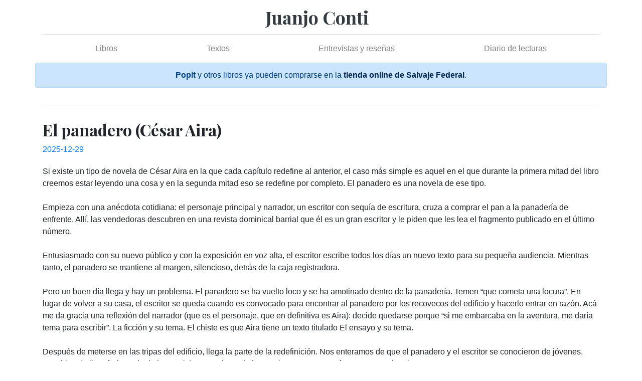

--- FILE ---
content_type: text/html
request_url: https://www.juanjoconti.com/posts/
body_size: 25477
content:
<!DOCTYPE html>
<html prefix="og: http://ogp.me/ns# article: http://ogp.me/ns/article# " lang="es">
<head>
<meta charset="utf-8">
<meta name="description" content="En borrador permanente: abstracto, lúdico y digital">
<meta name="viewport" content="width=device-width, initial-scale=1">
<title>Juanjo Conti</title>
<link href="../assets/css/all-nocdn.css" rel="stylesheet" type="text/css">
<link href="https://fonts.googleapis.com/css?family=Playfair+Display:700,900" rel="stylesheet">
<meta name="theme-color" content="#5670d4">
<meta name="generator" content="Nikola (getnikola.com)">
<link rel="alternate" type="application/rss+xml" title="RSS" hreflang="es" href="../rss.xml">
<link rel="canonical" href="http://www.juanjoconti.com/posts/">
<link rel="next" href="index-15.html" type="text/html">
<!--[if lt IE 9]><script src="../assets/js/html5.js"></script><![endif]-->
</head>
<!-- Google tag (gtag.js) --><script async src="https://www.googletagmanager.com/gtag/js?id=G-4YXNZHZL1S"></script><script>
  window.dataLayer = window.dataLayer || [];
  function gtag(){dataLayer.push(arguments);}
  gtag('js', new Date());

  gtag('config', 'G-4YXNZHZL1S');
</script><body>
<a href="#content" class="sr-only sr-only-focusable">Ir al contenido principal</a>

<!-- Header and menu bar -->
    
<div class="container">
      <header class="blog-header py-3"><div class="row nbb-header align-items-center">
        
          <div class="col-md-3 col-xs-2 col-sm-2" style="width: auto;">
              
            <button class="navbar-toggler navbar-light bg-light nbb-navbar-toggler" type="button" data-toggle="collapse" data-target=".bs-nav-collapsible" aria-controls="bs-navbar" aria-expanded="false" aria-label="Toggle navigation">
                <span class="navbar-toggler-icon"></span>
            </button>
            <div class="collapse bs-nav-collapsible bootblog4-search-form-holder">
                
            </div>
        </div>
              
              
          <div class="col-md-6 col-xs-10 col-sm-10 bootblog4-brand" style="width: auto;">
              
            <a class="navbar-brand blog-header-logo text-dark" href="../">
        
        
            <span id="blog-title">Juanjo Conti</span>
        </a>
          </div>
            <div class="col-md-3 justify-content-end align-items-center bs-nav-collapsible collapse flex-collapse bootblog4-right-nav">
                
            <nav class="navbar navbar-light bg-white"><ul class="navbar-nav bootblog4-right-nav"></ul></nav>
</div>
    </div>
</header><nav class="navbar navbar-expand-md navbar-light bg-white static-top"><div class="collapse navbar-collapse bs-nav-collapsible" id="bs-navbar">
            <ul class="navbar-nav nav-fill d-flex w-100">
<li class="nav-item">
<a href="../libros/" class="nav-link">Libros</a>
                </li>
<li class="nav-item">
<a href="../categorias/textos/" class="nav-link">Textos</a>
                </li>
<li class="nav-item">
<a href="../categorias/entrevistas/" class="nav-link">Entrevistas y reseñas</a>
                </li>
<li class="nav-item">
<a href="../categorias/diario/" class="nav-link">Diario de lecturas</a>

                
            </li>
</ul>
</div>
<!-- /.navbar-collapse -->
</nav><div class="row">
          <div class="alert alert-primary" style="width: 100%">
              <center>
          <strong>Popit</strong> y otros libros ya pueden comprarse en la <a href="https://salvajefederal.com/search/?q=juanjo+conti" target="_blank" class="alert-link">tienda online de Salvaje Federal</a>.
      </center>
          </div>
        </div>
        
</div>


  
<div class="container" id="content" role="main">
    <div class="body-content">
        
        
        
        <!--Body content-->
        
        
        

    
        

    
        
    <hr class="my-4">
<div class="postindex">
            <article class="h-entry post-text" itemscope="itemscope" itemtype="http://schema.org/Article"><header><h2 class="p-name">El panadero (César Aira)</h2>
                <div class="metadata">
            <p class="dateline">
            <a href="el-panadero-cesar-aira/" rel="bookmark">
            <time class="published dt-published" datetime="2025-12-29T00:12:00-03:00" itemprop="datePublished" title="2025-12-29">2025-12-29</time></a>
            </p>
                </div>
            </header><div class="e-content entry-content">
                    <p>Si existe un tipo de novela de César Aira en la que cada capítulo redefine al anterior, el caso más simple es aquel en el que durante la primera mitad del libro creemos estar leyendo una cosa y en la segunda mitad eso se redefine por completo. El panadero es una novela de ese tipo.<br><br>Empieza con una anécdota cotidiana: el personaje principal y narrador, un escritor con sequía de escritura, cruza a comprar el pan a la panadería de enfrente. Allí, las vendedoras descubren en una revista dominical barrial que él es un gran escritor y le piden que les lea el fragmento publicado en el último número.<br><br>Entusiasmado con su nuevo público y con la exposición en voz alta, el escritor escribe todos los días un nuevo texto para su pequeña audiencia. Mientras tanto, el panadero se mantiene al margen, silencioso, detrás de la caja registradora.<br><br>Pero un buen día llega y hay un problema. El panadero se ha vuelto loco y se ha amotinado dentro de la panadería. Temen “que cometa una locura”. En lugar de volver a su casa, el escritor se queda cuando es convocado para encontrar al panadero por los recovecos del edificio y hacerlo entrar en razón. Acá me da gracia una reflexión del narrador (que es el personaje, que en definitiva es Aira): decide quedarse porque “si me embarcaba en la aventura, me daría tema para escribir”. La ficción y su tema. El chiste es que Aira tiene un texto titulado El ensayo y su tema.<br><br>Después de meterse en las tripas del edificio, llega la parte de la redefinición. Nos enteramos de que el panadero y el escritor se conocieron de jóvenes. Esta historia (lo más logrado de la novela) reorganiza todo lo anterior. No avanzo más para no arruinar la sorpresa.<br><br>Rating: 4/5<br><br>Original: <a href="https://www.goodreads.com/review/show/8162239100">https://www.goodreads.com/review/show/8162239100</a></p>
                </div>
            <aside class="postpromonav"><nav><ul itemprop="keywords" class="tags">
<li><a class="tag p-category" href="../etiquetas/cesar-aira/" rel="tag">César Aira</a></li>
            <li><a class="tag p-category" href="../etiquetas/el-panadero/" rel="tag">El panadero</a></li>
        </ul></nav></aside></article><article class="h-entry post-text" itemscope="itemscope" itemtype="http://schema.org/Article"><header><h2 class="p-name">La Sala: Una novela francesa (Spanish Edition) (César Aira)</h2>
                <div class="metadata">
            <p class="dateline">
            <a href="la-sala-una-novela-francesa-spanish-edition-cesar-aira/" rel="bookmark">
            <time class="published dt-published" datetime="2025-12-20T00:12:00-03:00" itemprop="datePublished" title="2025-12-20">2025-12-20</time></a>
            </p>
                </div>
            </header><div class="e-content entry-content">
                    <p>Según mi diario, leí el primer capítulo de La sala el 23 de noviembre, en un kiosco de Aeroparque. En mi siguiente visita a Buenos Aires compré la novela, junto con otras diez o más. Las dejé todas sobre el escritorio y, después de Una aventura, se me antojó seguir con esta, quizá porque ya la tenía “empezada”.<br><br>Derian me dijo que César Aira la escribió en francés y luego la tradujo. ¿Será? La novela es de 1996 y el protagonista es un electricista proletario que encontramos viviendo en un barrio más bien bohemio de París. ¿Qué hace ahí? Nos enteramos bastante más tarde, en uno de esos giros característicos de Aira en las novelas capituladas.<br><br>Aunque en estas novelas de peripecia Aira suele cambiar las reglas del juego a medida que avanza la trama (el personaje se encuentra con una anciana coreana que luego no es coreana ni mujer; ve a Marguerite Duras y razona varias páginas sobre por qué podría estar ella ahí y luego resulta que no es; consigue un trabajo para escribir una tesis, pero resulta que el puesto es realmente para almacenar mercadería de contrabando), en esta el recurso está más contenido y no llegó a exasperarme como en Un filósofo.<br><br>"Debería atesorar la calma que estaba sintiendo en ese momento, guardar la esencia y usarla cuando me hiciera falta".<br><br>Rating: 4/5<br><br>Original: <a href="https://www.goodreads.com/review/show/8147726301">https://www.goodreads.com/review/show/8147726301</a></p>
                </div>
            <aside class="postpromonav"><nav><ul itemprop="keywords" class="tags">
<li><a class="tag p-category" href="../etiquetas/cesar-aira/" rel="tag">César Aira</a></li>
            <li><a class="tag p-category" href="../etiquetas/la-sala-una-novela-francesa-spanish-edition/" rel="tag">La Sala: Una novela francesa (Spanish Edition)</a></li>
        </ul></nav></aside></article><article class="h-entry post-text" itemscope="itemscope" itemtype="http://schema.org/Article"><header><h2 class="p-name">Tuitear (Joana D’Alessio)</h2>
                <div class="metadata">
            <p class="dateline">
            <a href="tuitear-joana-dalessio/" rel="bookmark">
            <time class="published dt-published" datetime="2025-12-17T00:12:00-03:00" itemprop="datePublished" title="2025-12-17">2025-12-17</time></a>
            </p>
                </div>
            </header><div class="e-content entry-content">
                    <p>El inicio y origen del libro es una anécdota mínima y reconocible. Tras romper con su novio, alguien frena por completo su intensa actividad tuitera para que él crea que le pasó algo y le escriba. No sucede. Pero sí ocurre otra cosa: muchas otras personas se hacen eco. Desconocidos le preguntan si está bien.<br>Ese desvío alcanza para poner en primer plano una de las ideas más interesantes del ensayo: lo que se escribe en Twitter constituye un personaje. Este, en particular, nace durante la pandemia y se afina con el tiempo hasta alcanzar una voz propia.<br>No soy lector de la era dorada de Joy Division: llegué cuando ya existía Vinilo Editora y cuando “las nenas”, los personajes del personaje, ya eran preadolescentes.<br>El librito es también registro de esa edad de oro que termina con la llegada de Elon Musk y el renombre a X. Tengo mi propia anécdota personal al respecto: tenía un bot bastante popular que, después de los cambios de gestión, dejó de funcionar y nunca rehabilité. Ahora, con el advenimiento de las IA esclavas, tal vez podría poner a una a arreglarlo. Robots que arreglan robots, pero estos robots no son de metal sino de lenguaje; ningún escritor de ciencia ficción vio venir eso. Perdón, me estoy desviando.<br>El texto cierra con una selección de los mejores tweets de Joy Division (¿o debería decir tuits?). ¡Ah! El lenguaje. Tuitear se ve mejor que twittear, pero tuit languidece frente a tweet.<br><br><br><br><br>Rating: 5/5<br><br>Original: <a href="https://www.goodreads.com/review/show/8155792002">https://www.goodreads.com/review/show/8155792002</a></p>
                </div>
            <aside class="postpromonav"><nav><ul itemprop="keywords" class="tags">
<li><a class="tag p-category" href="../etiquetas/joana-dalessio/" rel="tag">Joana D’Alessio</a></li>
            <li><a class="tag p-category" href="../etiquetas/tuitear/" rel="tag">Tuitear</a></li>
        </ul></nav></aside></article><article class="h-entry post-text" itemscope="itemscope" itemtype="http://schema.org/Article"><header><h2 class="p-name">Una aventura (César Aira)</h2>
                <div class="metadata">
            <p class="dateline">
            <a href="una-aventura-cesar-aira/" rel="bookmark">
            <time class="published dt-published" datetime="2025-12-13T00:12:00-03:00" itemprop="datePublished" title="2025-12-13">2025-12-13</time></a>
            </p>
                </div>
            </header><div class="e-content entry-content">
                    <p>Ahora que la marco como leída y resto la fecha de inicio a la de fin, me doy cuenta de que leer esta novelita de menos de cien páginas de Aira me llevó casi diez días. Anoté en mi diario:<br><br>11 de diciembre<br>Mi forma de leer novelitas de Aira: de a puchitos mientras puedo y, cuando logro una hora de tranquilidad, avanzar sin parar y con suerte terminarla.<br><br>Anoche, justamente, empecé el capítulo IV (el final) y pude leerlo de corrido. Me vino bien porque ese capítulo final se encarga de desmantelar todo lo anterior.<br><br>La novela, se podría decir, es el diario de la preparación de la escritura de la novela sobre la aventura. O ni siquiera la preparación, el amague.<br><br>Tiene algunos detalles curiosos, como la invención de un trabajo futurístico que viene a cuento de poco, algunos comentarios políticos y pasos de comedia conyugal.<br><br>Tanto tiempo está el protagonista buscando el formato exacto para cristalizar su aventura (no necesariamente tiene que hacerlo por escrito) porque, además de preservar lo vivido, quiere hacerlo de tal forma que nadie sospeche lo que aconteció. Pero está escribiendo, no pintando un cuadro. Así que la mencionada “novela en clave” tiene, me parece, el número ganador.<br><br>Lo conecto con una entrevista de Aira que leí en la que decía que toda su vida está cifrada en sus novelas. En este libro escribe: "Empecé a pensar que si no encontraba el formato era porque ya lo había encontrado. Al fin de cuentas, todo es forma en el mundo; no hay nada que no lo sea. Los mensajes tienen donde meterse, y tienen para elegir. Casi siempre se esconden en la forma que no les corresponde, como para que nadie los descubra".<br><br>Rating: 4/5<br><br>Original: <a href="https://www.goodreads.com/review/show/8120077273">https://www.goodreads.com/review/show/8120077273</a></p>
                </div>
            <aside class="postpromonav"><nav><ul itemprop="keywords" class="tags">
<li><a class="tag p-category" href="../etiquetas/cesar-aira/" rel="tag">César Aira</a></li>
            <li><a class="tag p-category" href="../etiquetas/una-aventura/" rel="tag">Una aventura</a></li>
        </ul></nav></aside></article><article class="h-entry post-text" itemscope="itemscope" itemtype="http://schema.org/Article"><header><h2 class="p-name">Mr.Surprise: El amo del mundo. Volumen 1: Un thriller psicológico inolvidable y maravilloso. (Mr. Surprise: el amo del mundo) (Spanish Edition) (Rafael Fernández Ruiz)</h2>
                <div class="metadata">
            <p class="dateline">
            <a href="mrsurprise-el-amo-del-mundo-volumen-1-un-thriller-psicologico-inolvidable-y-maravilloso-mr-surprise-el-amo-del-mundo-spanish-edition-rafael-fernandez-ruiz/" rel="bookmark">
            <time class="published dt-published" datetime="2025-12-11T00:12:00-03:00" itemprop="datePublished" title="2025-12-11">2025-12-11</time></a>
            </p>
                </div>
            </header><div class="e-content entry-content">
                    <p>Empecé leyendo las primeras 130 páginas gratuitas. En la segunda página ya supe que no iba a poder dejar de leer esta novela.<br><br>Rating: 5/5<br><br>Original: <a href="https://www.goodreads.com/review/show/8127028789">https://www.goodreads.com/review/show/8127028789</a></p>
                </div>
            <aside class="postpromonav"><nav><ul itemprop="keywords" class="tags">
<li><a class="tag p-category" href="../etiquetas/mrsurprise-el-amo-del-mundo-volumen-1-un-thriller-psicologico-inolvidable-y-maravilloso-mr-surprise-el-amo-del-mundo-spanish-edition/" rel="tag">Mr.Surprise: El amo del mundo. Volumen 1: Un thriller psicológico inolvidable y maravilloso. (Mr. Surprise: el amo del mundo) (Spanish Edition)</a></li>
            <li><a class="tag p-category" href="../etiquetas/rafael-fernandez-ruiz/" rel="tag">Rafael Fernández Ruiz</a></li>
        </ul></nav></aside></article><article class="h-entry post-text" itemscope="itemscope" itemtype="http://schema.org/Article"><header><h2 class="p-name">La princesa primavera (César Aira)</h2>
                <div class="metadata">
            <p class="dateline">
            <a href="la-princesa-primavera-cesar-aira/" rel="bookmark">
            <time class="published dt-published" datetime="2025-12-03T00:12:00-03:00" itemprop="datePublished" title="2025-12-03">2025-12-03</time></a>
            </p>
                </div>
            </header><div class="e-content entry-content">
                    <p>Como las novelas de Aira qué más me gustan son las que trafican biografía, me atrapó particularmente la priemra parte del libro, en la que desde la óptica de la Princesa se nos habla del oficio de traductor.<br><br>Rating: 4/5<br><br>Original: <a href="https://www.goodreads.com/review/show/8094075107">https://www.goodreads.com/review/show/8094075107</a></p>
                </div>
            <aside class="postpromonav"><nav><ul itemprop="keywords" class="tags">
<li><a class="tag p-category" href="../etiquetas/cesar-aira/" rel="tag">César Aira</a></li>
            <li><a class="tag p-category" href="../etiquetas/la-princesa-primavera/" rel="tag">La princesa primavera</a></li>
        </ul></nav></aside></article><article class="h-entry post-text" itemscope="itemscope" itemtype="http://schema.org/Article"><header><h2 class="p-name">Biografía (César Aira)</h2>
                <div class="metadata">
            <p class="dateline">
            <a href="biografia-cesar-aira/" rel="bookmark">
            <time class="published dt-published" datetime="2025-11-22T00:11:00-03:00" itemprop="datePublished" title="2025-11-22">2025-11-22</time></a>
            </p>
                </div>
            </header><div class="e-content entry-content">
                    <p>Biografía, este es el nombre del personaje, se pregunta cómo hacer para llenar el tiempo. Está paranoico y más tarde que temprano comprenderemos por qué. Algo interesante es que una metáfora que aparece muy temprano en la novela pasa al plano de la realidad casi sin esfuerzo (para el lector; esto no es verdad en muchas novelas de Aira que nos exigen que aceptemos de una página a otra que toda la configuración alrededor de un personaje cambie casi por arte de magia) y se integra a la trama hasta el final del libro.<br>Es una de sus novelas que podríamos poner en la categoría artista atribulado vive una fantasía hasta que la realidad se logra imponer. Al jugar con el tema de la biografía, esta novela es más explícita que otras de Aira que ha declarado siempre contar su vida a través de las novelitas, solo que trastocadas, encriptadas (una palabra que sale en esta novela).<br><br>Rating: 5/5<br><br>Original: <a href="https://www.goodreads.com/review/show/8051972183">https://www.goodreads.com/review/show/8051972183</a></p>
                </div>
            <aside class="postpromonav"><nav><ul itemprop="keywords" class="tags">
<li><a class="tag p-category" href="../etiquetas/biografia/" rel="tag">Biografía</a></li>
            <li><a class="tag p-category" href="../etiquetas/cesar-aira/" rel="tag">César Aira</a></li>
        </ul></nav></aside></article><article class="h-entry post-text" itemscope="itemscope" itemtype="http://schema.org/Article"><header><h2 class="p-name">Vilnius (César Aira)</h2>
                <div class="metadata">
            <p class="dateline">
            <a href="vilnius-cesar-aira/" rel="bookmark">
            <time class="published dt-published" datetime="2025-11-19T10:11:32-03:00" itemprop="datePublished" title="2025-11-19">2025-11-19</time></a>
            </p>
                </div>
            </header><div class="e-content entry-content">
                    <p>En la novela el autor de una Historia del Arte inconclusa que se dedica a la bebida se adentra a pie y sin preparación en uno de los bosques más extensos e inexplorados del planeta. “El bosque se alzaba frente a mí con la prepotencia del laberinto y el silencio del enigma”. La subtrama más interesante es la de los fondos de los cuadros de Picasso. El final, que podemos fechar en las últimas ocho líneas de la última página, es genial porque cierra tanto la trama de la novela como el impulso original que llevó a Aira a escribirla.<br><br>Rating: 4/5<br><br>Original: <a href="https://www.goodreads.com/review/show/8084225619">https://www.goodreads.com/review/show/8084225619</a></p>
                </div>
            <aside class="postpromonav"><nav><ul itemprop="keywords" class="tags">
<li><a class="tag p-category" href="../etiquetas/cesar-aira/" rel="tag">César Aira</a></li>
            <li><a class="tag p-category" href="../etiquetas/vilnius/" rel="tag">Vilnius</a></li>
        </ul></nav></aside></article><article class="h-entry post-text" itemscope="itemscope" itemtype="http://schema.org/Article"><header><h2 class="p-name">Chicos de la calle (Spanish Edition) (Derian Passaglia)</h2>
                <div class="metadata">
            <p class="dateline">
            <a href="chicos-de-la-calle-spanish-edition-derian-passaglia/" rel="bookmark">
            <time class="published dt-published" datetime="2025-11-14T00:11:00-03:00" itemprop="datePublished" title="2025-11-14">2025-11-14</time></a>
            </p>
                </div>
            </header><div class="e-content entry-content">
                    <p>Chicos de la calle tiene un hallazgo qué es contar una historia de gangsters de Nueva York pero que hablan como rosarinos. En algún momento intenta fugarse hacia delante como en las novelas de Aira pero se queda corto. Incluso intenta dos veces introducir elementos desopilantes, pero ninguna de las dos veces va a fondo, la primera con un poder del protagonista que le permite modificar la realidad, la segunda con unas ardillas humanizadas qué aparecen en los últimos capítulos. <br><br><br>Rating: 4/5<br><br>Original: <a href="https://www.goodreads.com/review/show/8094368909">https://www.goodreads.com/review/show/8094368909</a></p>
                </div>
            <aside class="postpromonav"><nav><ul itemprop="keywords" class="tags">
<li><a class="tag p-category" href="../etiquetas/chicos-de-la-calle-spanish-edition/" rel="tag">Chicos de la calle (Spanish Edition)</a></li>
            <li><a class="tag p-category" href="../etiquetas/derian-passaglia/" rel="tag">Derian Passaglia</a></li>
        </ul></nav></aside></article><article class="h-entry post-text" itemscope="itemscope" itemtype="http://schema.org/Article"><header><h2 class="p-name">El bosque (Derian Passaglia)</h2>
                <div class="metadata">
            <p class="dateline">
            <a href="el-bosque-derian-passaglia/" rel="bookmark">
            <time class="published dt-published" datetime="2025-11-14T00:11:00-03:00" itemprop="datePublished" title="2025-11-14">2025-11-14</time></a>
            </p>
                </div>
            </header><div class="e-content entry-content">
                    <p>El bosque de Derian Passaglia es el primer libro de ensayos del autor. Si la palabra ensayo se siente muy cercana a “ensayo literario” y si los textos del libro reniegan de este parentesco por tener otra búsqueda, llamémoslo libro de no ficción. El bosque es entonces el primer libro de no ficción del autor y en palabras suyas el más personal. ¿Por qué? Hay varias razones. Una es que cada uno de los textos, si bien empieza abordando una obra artística o un personaje o una noticia trascendente, siempre termina inclinándose hacia un hecho personal, a veces personalísimo, de la biografía del autor. El registro diarístico no le es ajeno a El bosque. Otra razón es que el libro, ya no como obra publicada sino como manuscrito, acompañó a Derian durante varios años de su vida. Lo vemos en la ciudad natal, recordando la infancia. Lo vemos mudarse. Lo vemos incluso, si prestamos atención a los nombres femeninos que de vez en cuando deja caer, cambiar de pareja.<br>El paso del tiempo, elemento indisociable del libro (hasta tal punto esto es así que hace que el libro continúe luego de que su edición en papel le diera un cierre), muestra no solo un crecimiento en la escritura (en el estilo, en la aproximación a los objetos de estudio, en los temas abordados) sino que valida la felicidad que provoca su lectura. Un escritor solo puede vivir tanto tiempo dentro de un libro si en él es feliz, y la felicidad en la escritura es condición necesaria para la felicidad en la lectura.<br>El bosque en el libro empieza como tema (Caperucita, Blair Witch) y termina como excusa (Thoreau, Hudson). En eso también hay un gesto y una evolución. De la consigna a lo inevitable. De la búsqueda al encuentro. Nuevamente el texto como lugar de placer.<br>Los otros dos libros de Derian son novelas y en ambas se puede reconocer la influencia de César Aira en algunos de sus procedimientos: la fuga hacia delante, el llevar el verosímil hasta sus límites, la gracia en las transiciones. Es por eso que me llamó la atención que en la lista de obras que dan inicio a cada uno de los textos de El bosque o en la lista de obras que aparecen como digresiones (ahora recuerdo la aparición de Daniel García Helder) no aparezca alguna de Aira. Casualmente estos días estoy leyendo Vilnius (Iván Rosado, 2021). En la novela, el autor de una Historia del Arte inconclusa que se dedica a la bebida se adentra a pie y sin preparación en uno de los bosques más extensos e inexplorados del planeta. Un subrayado que podría disparar una de las entradas de Derian: “El bosque se alzaba frente a mí con la prepotencia del laberinto y el silencio del enigma”. En Vilnius se usa la metáfora de “el bosque como libro”, Derian habla del libro como bosque.<br>Juan José Saer, personaje en la primera novela de Derian, tiene un único libro de poesía, El arte de narrar, al que en sucesivas reediciones le fue agregando poemas. ¿Será El bosque el único libro de ensayos de Derian y lo seguirá escribiendo ad aeternum? ¿Lo está escribiendo en este momento? Si es así, le propongo la lectura de Vilnius. Ya quiero leer qué asociaciones hace entre la novela y algún pintor rosarino o entre los paseos del protagonista y un juego de la infancia.<br><br><br><br>Rating: 4/5<br><br>Original: <a href="https://www.goodreads.com/review/show/8043748669">https://www.goodreads.com/review/show/8043748669</a></p>
                </div>
            <aside class="postpromonav"><nav><ul itemprop="keywords" class="tags">
<li><a class="tag p-category" href="../etiquetas/derian-passaglia/" rel="tag">Derian Passaglia</a></li>
            <li><a class="tag p-category" href="../etiquetas/el-bosque/" rel="tag">El bosque</a></li>
        </ul></nav></aside></article><article class="h-entry post-text" itemscope="itemscope" itemtype="http://schema.org/Article"><header><h2 class="p-name">Los nuevos (Pedro Mairal)</h2>
                <div class="metadata">
            <p class="dateline">
            <a href="los-nuevos-pedro-mairal/" rel="bookmark">
            <time class="published dt-published" datetime="2025-10-26T00:10:00-03:00" itemprop="datePublished" title="2025-10-26">2025-10-26</time></a>
            </p>
                </div>
            </header><div class="e-content entry-content">
                    <p>Los nuevos, la última y más extensa novela de Mairal, es también su regreso a los personajes adolescentes en textos de largo aliento. Desde el protagonista de Una noche con Sabrina Love, en la que un chico de pueblo se iba a la capital federal a encontrarse con su actriz porno preferida, el resto de sus novelas abordaron temas adultos: el padre, en El año perdido de Salvatierra; la involución/enfermedad en El año del desierto; la relación de pareja en La uruguaya.<br><br>Los nuevos, por estilo, está dividida en tres partes, una para cada protagonista. Aunque el índice tenga cuatro.<br><br>La primera presenta al protagonista y podría ser una nouvelle que cierra perfectamente.<br><br>La segunda transcurre en los Estados Unidos, es la más interesante en temática.<br><br>La tercera es la más interesante en cuanto a forma, ya que dos de los protagonistas “se van pasando el teclado”. La cuarta parte, según el índice del libro, es una continuación de la tercera, con la única diferencia de que ahora tenemos a los tres personajes principales en escena.<br><br>Hacia el final el relato adolescente se termina y el presente se hace más patente. La historia se vuelve un poco oscura y esa oscuridad se proyecta hacia atrás. Creo que me hubiera gustado más el libro si esa brea negra y pesada hubiera aparecido antes.<br><br>Rating: 4/5<br><br>Original: <a href="https://www.goodreads.com/review/show/8043711469">https://www.goodreads.com/review/show/8043711469</a></p>
                </div>
            <aside class="postpromonav"><nav><ul itemprop="keywords" class="tags">
<li><a class="tag p-category" href="../etiquetas/los-nuevos/" rel="tag">Los nuevos</a></li>
            <li><a class="tag p-category" href="../etiquetas/pedro-mairal/" rel="tag">Pedro Mairal</a></li>
        </ul></nav></aside></article><article class="h-entry post-text" itemscope="itemscope" itemtype="http://schema.org/Article"><header><h2 class="p-name">La conquista del desierto (Walter Lezcano)</h2>
                <div class="metadata">
            <p class="dateline">
            <a href="la-conquista-del-desierto-walter-lezcano/" rel="bookmark">
            <time class="published dt-published" datetime="2025-10-17T00:10:00-03:00" itemprop="datePublished" title="2025-10-17">2025-10-17</time></a>
            </p>
                </div>
            </header><div class="e-content entry-content">
                    <p>Lo recibí ayer junto con otros tres libro del autor y lo empecé a hojear. Luego lo dejé en la barra de la cocina como suelo hacer con algunos libros que creo puedo leer mientras preparo el almuerzo o la cena.<br><br>En el desierto<br>pedís ayuda a tus fantasmas<br>pero solo acuden<br>tus enemigos<br><br>Rating: 4/5<br><br>Original: <a href="https://www.goodreads.com/review/show/8001764084">https://www.goodreads.com/review/show/8001764084</a></p>
                </div>
            <aside class="postpromonav"><nav><ul itemprop="keywords" class="tags">
<li><a class="tag p-category" href="../etiquetas/la-conquista-del-desierto/" rel="tag">La conquista del desierto</a></li>
            <li><a class="tag p-category" href="../etiquetas/walter-lezcano/" rel="tag">Walter Lezcano</a></li>
        </ul></nav></aside></article><article class="h-entry post-text" itemscope="itemscope" itemtype="http://schema.org/Article"><header><h2 class="p-name">Cuadernos de lengua y literatura. Volumen IX, Ejercicios de lectoescritura / Mario Ortiz. (Mario Ortiz)</h2>
                <div class="metadata">
            <p class="dateline">
            <a href="cuadernos-de-lengua-y-literatura-volumen-ix-ejercicios-de-lectoescritura-mario-ortiz-mario-ortiz/" rel="bookmark">
            <time class="published dt-published" datetime="2025-10-10T00:10:00-03:00" itemprop="datePublished" title="2025-10-10">2025-10-10</time></a>
            </p>
                </div>
            </header><div class="e-content entry-content">
                    <p>Empecé a leer el libro durante la feria del libro al otro día de haberlo comprado. Anoté: "Leo gracias a la claridad que entra por la ventana mientras el bebé duerme y se cocina la salsa".<br><br>Mis textos preferidos y que tengo subrayados son los de Pelikan, el de Lincol, el pequeño tratado de geología moderna, el del girasol y el de la nota de diablo.<br><br>Una cita:<br><br>La poesía es ese espacio de errancia que pone en crisis las jerarquías de los lenguajes y las fronteras de los géneros.<br><br>No había leído ninguno de los cuadernos de Mario Ortiz. Ahora necesito más.<br><br>Rating: 4/5<br><br>Original: <a href="https://www.goodreads.com/review/show/7990629502">https://www.goodreads.com/review/show/7990629502</a></p>
                </div>
            <aside class="postpromonav"><nav><ul itemprop="keywords" class="tags">
<li><a class="tag p-category" href="../etiquetas/cuadernos-de-lengua-y-literatura-volumen-ix-ejercicios-de-lectoescritura-mario-ortiz/" rel="tag">Cuadernos de lengua y literatura. Volumen IX - Ejercicios de lectoescritura / Mario Ortiz.</a></li>
            <li><a class="tag p-category" href="../etiquetas/mario-ortiz/" rel="tag">Mario Ortiz</a></li>
        </ul></nav></aside></article><article class="h-entry post-text" itemscope="itemscope" itemtype="http://schema.org/Article"><header><h2 class="p-name">Las mujeres no peinan caballos (Federico Aicardi)</h2>
                <div class="metadata">
            <p class="dateline">
            <a href="las-mujeres-no-peinan-caballos-federico-aicardi/" rel="bookmark">
            <time class="published dt-published" datetime="2025-09-16T00:09:00-03:00" itemprop="datePublished" title="2025-09-16">2025-09-16</time></a>
            </p>
                </div>
            </header><div class="e-content entry-content">
                    <p>Primera novela de Aicardi, distinta en tono y propuesta de su segunda, Oliveros —más cercana a Stephen King, con niños y terrores de pueblo—. Aquí el registro es otro: la historia de un hombre de treinta años, edípico, que atraviesa la muerte de su padre. El relato se enmarca en un hogar dominado por la violencia: un padre brutal, una madre que lo idolatra con temor y un hijo que solo desea que su mamá sea feliz.<br><br>La novela se podría haber beneficiado de un poco más de edición; sin embargo, tiene hallazgos literarios fuertes, personajes memorables y escenas difíciles de olvidar.<br>La construcción del personaje del padre es uno de los grandes aciertos: Aicardi consigue que el lector sienta repugnancia por esa figura que solo por casualidad, y por compartir techo, tuvo la responsabilidad de formar a un humano. También brillan los personajes secundarios —Tutankamón, Rosamonte, Maíta, Pipo—, que seguimos recordando una vez terminado el libro.<br><br>Hay pasajes de tensión y misterio bien llevados: algo parece estar por resolverse y no se sabe si la taba caerá a favor o en contra del protagonista. El final está bien resuelto, lo que siempre es un desafío en las novelas de este tipo. Además, la narración incorpora elementos de color inolvidables: el fanatismo del protagonista por los sándwiches y su obsesión por inventar combinaciones nuevas es un ejemplo.<br><br>Rating: 4/5<br><br>Original: <a href="https://www.goodreads.com/review/show/7971117006">https://www.goodreads.com/review/show/7971117006</a></p>
                </div>
            <aside class="postpromonav"><nav><ul itemprop="keywords" class="tags">
<li><a class="tag p-category" href="../etiquetas/federico-aicardi/" rel="tag">Federico Aicardi</a></li>
            <li><a class="tag p-category" href="../etiquetas/las-mujeres-no-peinan-caballos/" rel="tag">Las mujeres no peinan caballos</a></li>
        </ul></nav></aside></article><article class="h-entry post-text" itemscope="itemscope" itemtype="http://schema.org/Article"><header><h2 class="p-name">Las investigaciones literarias (Francisco Bitar)</h2>
                <div class="metadata">
            <p class="dateline">
            <a href="las-investigaciones-literarias-francisco-bitar/" rel="bookmark">
            <time class="published dt-published" datetime="2025-09-15T00:09:00-03:00" itemprop="datePublished" title="2025-09-15">2025-09-15</time></a>
            </p>
                </div>
            </header><div class="e-content entry-content">
                    <p>Aceptada la premisa de que alguien que pierde el lenguaje puede seguir siendo un ciudadano funcional, Bitar construye la más aireana de sus novelas. Es decir, al modo de César Aira: en apariencia ligera, especulativa, precisa, con un pie en la narración y otro en el pensamiento.<br><br>El protagonista es un traductor que, de tanto ir y venir entre su lengua materna y las lenguas a las que traducía, ha terminado por romper metafóricamente el puente. Se encuentra entonces incapacitado para entender y generar lenguaje. Mira la televisión y no comprende nada. Observa los libros de su biblioteca y no reconoce sentido. Abre la boca y no sale sonido.<br><br>Sale entonces a caminar, merodeando la ciudad —una imagen clásica en las últimas novelas de Bitar— hasta descubrir a un detective, figura que resuena con las novelas de Paul Auster y que el autor ya había ensayado en Taller literario. El detective intenta ayudarlo en su proceso de recuperación de la identidad, pero al enterarse de que el traductor tiene una prometida, toma su lugar. Otra imagen clásica: la del doble.<br><br>Pero al proceder como las novelas de Aira, y en particular las novelas de Aira que parten de una profesión u oficio —pienso en El mago o en El filósofo—, la trama corre hacia adelante y en un momento dado estos personajes secundarios que habían despertado el interés del lector quedan en el camino.<br><br>Aunque hay esperanza: ya desde el título se anuncia “volumen 1”. Esperemos que en el volumen 2 reaparezcan.<br><br>Rating: 4/5<br><br>Original: <a href="https://www.goodreads.com/review/show/7971098253">https://www.goodreads.com/review/show/7971098253</a></p>
                </div>
            <aside class="postpromonav"><nav><ul itemprop="keywords" class="tags">
<li><a class="tag p-category" href="../etiquetas/francisco-bitar/" rel="tag">Francisco Bitar</a></li>
            <li><a class="tag p-category" href="../etiquetas/las-investigaciones-literarias/" rel="tag">Las investigaciones literarias</a></li>
        </ul></nav></aside></article><article class="h-entry post-text" itemscope="itemscope" itemtype="http://schema.org/Article"><header><h2 class="p-name">Retazos de guerra (Leandro Ríos)</h2>
                <div class="metadata">
            <p class="dateline">
            <a href="retazos-de-guerra-leandro-rios/" rel="bookmark">
            <time class="published dt-published" datetime="2025-08-23T00:08:00-03:00" itemprop="datePublished" title="2025-08-23">2025-08-23</time></a>
            </p>
                </div>
            </header><div class="e-content entry-content">
                    <p>En febrero de 1945 los aliados bombardean Dresde. Esta nouvelle comienza unos días antes, siguiendo a una familia alemana víctima de la guerra. Pero de entre tantas familias destinadas a la tragedia, en esta hay una particularidad: la hija menor ha visto a la Virgen junto a un pozo de agua. Esa experiencia la marca para siempre, pues desde entonces escucha su voz y obedece sus órdenes. Esa obediencia, misteriosa y febril, será la que la guíe a través del infierno y le permita salir —¿ilesa?— de los escombros.<br><br>La contratapa sugiere un desenlace para la protagonista, pero si dejamos de lado el paratexto y nos atenemos solo al texto, quedamos libres de imaginar otro destino. Incluso, si nos atrevemos, podríamos leer esta historia como el origen de una supervillana.<br><br>El punto más alto de la novela es el encuentro de la protagonista con su objeto de poder, que es al mismo tiempo objeto de devoción y de placer. Lo toca y algo dentro de ella estalla. Tras la última página, bien podría estallar también hacia afuera.<br><br>Rating: 4/5<br><br>Original: <a href="https://www.goodreads.com/review/show/7854868745">https://www.goodreads.com/review/show/7854868745</a></p>
                </div>
            <aside class="postpromonav"><nav><ul itemprop="keywords" class="tags">
<li><a class="tag p-category" href="../etiquetas/leandro-rios/" rel="tag">Leandro Ríos</a></li>
            <li><a class="tag p-category" href="../etiquetas/retazos-de-guerra/" rel="tag">Retazos de guerra</a></li>
        </ul></nav></aside></article><article class="h-entry post-text" itemscope="itemscope" itemtype="http://schema.org/Article"><header><h2 class="p-name">1999 (Francisco Bitar)</h2>
                <div class="metadata">
            <p class="dateline">
            <a href="1999-francisco-bitar/" rel="bookmark">
            <time class="published dt-published" datetime="2025-08-16T00:08:00-03:00" itemprop="datePublished" title="2025-08-16">2025-08-16</time></a>
            </p>
                </div>
            </header><div class="e-content entry-content">
                    <p>Lo primero que hay que decir es que este libro es parte de la serie De ahora en adelante. Una serie, si no autobiográfica, al menos en la que Bitar explora su vida, la revisita, haciéndola materia de su literatura.<br><br>Lo segundo es que esto no quiere decir que cada uno de los libros de la serie sea igual a otro en su forma y se distinga solo en su contenido, al contrario, Bitar aprovecha cada nuevo libro (de esta serie y en general) para probar un nuevo método. En este libro, 1999, eso es particularmente evidente. La novela, dividida en dos partes, arranca con una voz narradora que dice “Más de veinte años después, él anotaría: Pasa el tiempo y el año 1999 queda cada vez más lejos”. Inmediatamente, otra voz le contesta: “Lógico”. Uno se pregunta quiénes están hablando, quiénes son esos dos que dialogan, hasta que reconoce y celebra el artificio. Estas dos voces narradoras se van sucediendo, indicadas con raya de diálogo: una es la cantante, la otra hace el contrapunto.<br><br>Ese año, 1999, es clave para el personaje. Termina la secundaria, empieza la universidad, se anota en Abogacía por mandato paterno (“Kafka era abogado”, le dice para zanjar cualquier discusión vocacional). Pero no cursa: se escapa, no estudia, recorre la ciudad.<br><br>También aparece Efe, la chica de la que está enamorado y que se fue a estudiar (a vivir) a Rosario.<br><br>La novela es entonces una novela sobre la vocación, una novela sobre el amor y una novela sobre el tiempo: “Él no lo creía posible, pero incluso el recuerdo de ese año, hasta no hace mucho tan fresco en su memoria, parece ahora correr el riesgo de quedar sepultado bajo capas de vida”.<br><br>De todo nos enteramos por el diálogo entre las dos voces. Cuando la primera se regodea de más ensayando ideas, la segunda suelta alguna bomba para que la dialéctica explote y la trama avance. Así nos enteramos, por ejemplo, de las largas cartas que el protagonista le escribe a Efe, que luego se convierten en llamadas telefónicas y terminan en una invitación.<br><br>Una de sus frecuentes caminatas lo lleva sin proponérselo de la facultad de Derecho a la de Letras.<br><br>Después de esa caminata, él empieza a convertirse en escritor. Una de las voces nos explica el procedimiento (“la suya es una construcción de universos posibles por la vía de las suposiciones fluidas y cambiantes”) y luego nos cuenta cómo él lo pone en práctica, por ejemplo, con la chica de la fotocopiadora a la que apenas le ha dirigido la palabra pero con quien en su fantasía ya tienen una relación.<br><br>Pero pasa algo más al final de esa caminata epifánica. En lugar de volver a la casa se compra un pasaje a Rosario y cambia de ciudad. Nosotros, los lectores, pasamos de la parte uno a la dos. Las voces siguen hablando de él, a veces parece que lo van descubriendo al mismo tiempo que nosotros.<br><br>Una rima entre ambas partes. En las dos, al hacer referencia a un paisaje urbano, se echa mano a los fresnos cargados. En la parte 1: “es una noche sofocante, en que los faros de los autos proyectan sobre ellos, sobre sus caras, hojas inmóviles de fresnos todavía cargados”. En la parte 2: “Las ramas cargadas de los fresnos han descendido un centímetro y los caminantes más petisos, al rozarlas, se sienten de pronto fuertes”.<br><br>— ¿Qué pasa en la parte dos?<br><br>— No te lo voy a contar, hay que dejar algo para los lectores. Pero si te digo que hacia el final aparece un detalle que me hizo asentir con la cabeza. Las voces discuten sobre la inminencia del punto final y de repente se dan cuenta que el final del libro también será el final de ellas. O no, dice una, quizás seamos nosotras lo que perdure de este libro.<br><br>— Me gusta.<br><br><br><br>Rating: 5/5<br><br>Original: <a href="https://www.goodreads.com/review/show/7854858974">https://www.goodreads.com/review/show/7854858974</a></p>
                </div>
            <aside class="postpromonav"><nav><ul itemprop="keywords" class="tags">
<li><a class="tag p-category" href="../etiquetas/1999/" rel="tag">1999</a></li>
            <li><a class="tag p-category" href="../etiquetas/francisco-bitar/" rel="tag">Francisco Bitar</a></li>
        </ul></nav></aside></article><article class="h-entry post-text" itemscope="itemscope" itemtype="http://schema.org/Article"><header><h2 class="p-name">El editor (Juan Terranova)</h2>
                <div class="metadata">
            <p class="dateline">
            <a href="el-editor-juan-terranova/" rel="bookmark">
            <time class="published dt-published" datetime="2025-08-07T00:08:00-03:00" itemprop="datePublished" title="2025-08-07">2025-08-07</time></a>
            </p>
                </div>
            </header><div class="e-content entry-content">
                    <p>Encontré la forma de El editor muy compatible con mis ritmos de lectura actuales: entradas que van de una línea a tres páginas, la mayoría de un párrafo. Una mezcla de diario, memorias y libro de curiosidades que se presenta como ficción.<br><br>¿Quién es este editor? Es un empleado, el editor asalariado de una editorial multinacional, a punto de jubilarse y un cascarrabias.<br><br>Los temas se retoman: el mundo editorial corporativo, los escritores, ejecutivos y libreros que no leen, el libro digital, editores del pasado, anécdotas extrañas. Me quedé con ganas de un poco más de cada uno. Quizás, después de todo, sí valdría la pena que este editor escriba esas memorias que tanto le piden.<br><br>Rating: 4/5<br><br>Original: <a href="https://www.goodreads.com/review/show/7814754600">https://www.goodreads.com/review/show/7814754600</a></p>
                </div>
            <aside class="postpromonav"><nav><ul itemprop="keywords" class="tags">
<li><a class="tag p-category" href="../etiquetas/el-editor/" rel="tag">El editor</a></li>
            <li><a class="tag p-category" href="../etiquetas/juan-terranova/" rel="tag">Juan Terranova</a></li>
        </ul></nav></aside></article><article class="h-entry post-text" itemscope="itemscope" itemtype="http://schema.org/Article"><header><h2 class="p-name">Un punto azul (Tomás Murphy)</h2>
                <div class="metadata">
            <p class="dateline">
            <a href="un-punto-azul-tomas-murphy/" rel="bookmark">
            <time class="published dt-published" datetime="2025-07-26T00:07:00-03:00" itemprop="datePublished" title="2025-07-26">2025-07-26</time></a>
            </p>
                </div>
            </header><div class="e-content entry-content">
                    <p>El sábado 26 de julio llovía. Yo estaba en la peatonal, caminando y tomando un café mientras esperaba que me imprimieran unas veinte fotos del bebé para regalar por el Día de los Abuelos. En eso, pasé frente a Cúspide y recordé que unos meses atrás vi en su catálogo un libro que estaba buscando y lo encargué para retirar en la sucursal.<br>Entré y me dirigí a una de las empleadas. Le conté esto y que no recordaba el título del libro. Algo de azul, le dije. Ella se puso a revisar el sistema hasta que dio con mi pedido y, unos minutos más tarde, con el libro.<br>Empecé a leerlo en el auto antes de volver a casa y lo terminé a la noche, antes de acostarme. No es ninguna hazaña: es un libro pequeño. Realmente pequeño, con un haiku por página.<br>Si bien la premisa me convoca (haikus con todos los temas de la ciencia ficción), solo algunas de las composiciones me interpelaron. A saber, mi favorita:<br><br>Nadie en la Luna<br>escribe poesía<br>viendo la Tierra<br><br>Rating: 3/5<br><br>Original: <a href="https://www.goodreads.com/review/show/7814637021">https://www.goodreads.com/review/show/7814637021</a></p>
                </div>
            <aside class="postpromonav"><nav><ul itemprop="keywords" class="tags">
<li><a class="tag p-category" href="../etiquetas/tomas-murphy/" rel="tag">Tomás Murphy</a></li>
            <li><a class="tag p-category" href="../etiquetas/un-punto-azul/" rel="tag">Un punto azul</a></li>
        </ul></nav></aside></article><article class="h-entry post-text" itemscope="itemscope" itemtype="http://schema.org/Article"><header><h2 class="p-name">Entrerrianos (Damián Ríos)</h2>
                <div class="metadata">
            <p class="dateline">
            <a href="entrerrianos-damian-rios/" rel="bookmark">
            <time class="published dt-published" datetime="2025-06-19T00:06:00-03:00" itemprop="datePublished" title="2025-06-19">2025-06-19</time></a>
            </p>
                </div>
            </header><div class="e-content entry-content">
                    <p>Novela de mini capítulos. Registro local. Pueblo y ciudad. Adentro y afuera. Personajes biográficos. Chicas en estaciones de servicio, el loquito del pueblo, la crecida, una familia postiza, la madre muerta cuya voz ya no se recuerda, el padre que se va a Paraguay, fumar, la noche, el colectivo de larga distancia que te lleva a la capital. "El colectivo salía a las doce y yo un rato antes cambié el paisaje para que nadie me fuera a despedir". El final, meta literario, no me gustó.<br><br>Rating: 4/5<br><br>Original: <a href="https://www.goodreads.com/review/show/7668936277">https://www.goodreads.com/review/show/7668936277</a></p>
                </div>
            <aside class="postpromonav"><nav><ul itemprop="keywords" class="tags">
<li><a class="tag p-category" href="../etiquetas/damian-rios/" rel="tag">Damián Ríos</a></li>
            <li><a class="tag p-category" href="../etiquetas/entrerrianos/" rel="tag">Entrerrianos</a></li>
        </ul></nav></aside></article><article class="h-entry post-text" itemscope="itemscope" itemtype="http://schema.org/Article"><header><h2 class="p-name">Juani. Pequeña crónica de una amistad (Roberto Maurer)</h2>
                <div class="metadata">
            <p class="dateline">
            <a href="juani-pequena-cronica-de-una-amistad-roberto-maurer/" rel="bookmark">
            <time class="published dt-published" datetime="2025-06-15T00:06:00-03:00" itemprop="datePublished" title="2025-06-15">2025-06-15</time></a>
            </p>
                </div>
            </header><div class="e-content entry-content">
                    <p>Escriba originalmente en 1992 y publicada en una revista mexicana, esta serie de viñetas sirven como una biografía de los años de Saer en la ciudad de Santa Fe. Son especialmente reveladores dos elementos. Uno, la entrada sobre El bosque alegre, puti club del cual eran habitués Saer y sus amigos. Dos, una foto en la que azarosamente son capturados, charlando en una esquina de la calle San Martín (la calle de Glosa) Saer y Maurer como hacían caso todos los sábados a la mañana durante los años del libro.<br><br>Rating: 5/5<br><br>Original: <a href="https://www.goodreads.com/review/show/7668930368">https://www.goodreads.com/review/show/7668930368</a></p>
                </div>
            <aside class="postpromonav"><nav><ul itemprop="keywords" class="tags">
<li><a class="tag p-category" href="../etiquetas/juani-pequena-cronica-de-una-amistad/" rel="tag">Juani. Pequeña crónica de una amistad</a></li>
            <li><a class="tag p-category" href="../etiquetas/roberto-maurer/" rel="tag">Roberto Maurer</a></li>
        </ul></nav></aside></article><article class="h-entry post-text" itemscope="itemscope" itemtype="http://schema.org/Article"><header><h2 class="p-name">Ropa vieja: la muerte de una estrella (Francisco Bitar)</h2>
                <div class="metadata">
            <p class="dateline">
            <a href="ropa-vieja-la-muerte-de-una-estrella-francisco-bitar/" rel="bookmark">
            <time class="published dt-published" datetime="2025-05-24T00:05:00-03:00" itemprop="datePublished" title="2025-05-24">2025-05-24</time></a>
            </p>
                </div>
            </header><div class="e-content entry-content">
                    <p>El poemario de una separación. El yo poético riega las plantas del departamento ene le que quedó solo, sale por inercia, toma cerveza. Está, se diría, en estado de espera. Hay cielo y estrellas, tierra, agua, plantas. Habitaciones, casas, cocinas, heladeras. Perros.<br><br>Rating: 5/5<br><br>Original: <a href="https://www.goodreads.com/review/show/7599447824">https://www.goodreads.com/review/show/7599447824</a></p>
                </div>
            <aside class="postpromonav"><nav><ul itemprop="keywords" class="tags">
<li><a class="tag p-category" href="../etiquetas/francisco-bitar/" rel="tag">Francisco Bitar</a></li>
            <li><a class="tag p-category" href="../etiquetas/ropa-vieja-la-muerte-de-una-estrella/" rel="tag">Ropa vieja: la muerte de una estrella</a></li>
        </ul></nav></aside></article><article class="h-entry post-text" itemscope="itemscope" itemtype="http://schema.org/Article"><header><h2 class="p-name">Si sintieras bajo los pies las estructuras mayores (Roberto Chuit Roganovich)</h2>
                <div class="metadata">
            <p class="dateline">
            <a href="si-sintieras-bajo-los-pies-las-estructuras-mayores-roberto-chuit-roganovich/" rel="bookmark">
            <time class="published dt-published" datetime="2025-03-13T00:03:00-03:00" itemprop="datePublished" title="2025-03-13">2025-03-13</time></a>
            </p>
                </div>
            </header><div class="e-content entry-content">
                    <p>La salida de esta novela coincidió con mis vacaciones laborales, por lo que aproveché la semana para leer más de lo que venía haciendo desde el comienzo del año. Fue una buena casualidad.<br><br>Me metí en la novela sin saber de qué trataba ni en qué género se inscribía. También lo hice con la cautela de leer a un autor al que no había leído antes.<br><br>Debo decir que rápidamente cualquier duda quedó olvidada. La novela, a pesar de su ambición, logró sumergirme en su clima de inmediato, aunque tiene la estructura de contar cuatro tiempos distintos en paralelo.<br><br>Comienza en 1504 con la siguiente frase: "Escucharías un ruido tan enorme que creerías que el mundo está por partirse al medio", y enseguida uno piensa: segunda persona, ¿quién habla y a quién? Rápidamente nos enteramos de que quien narra es una especie de brujo de la corte de Isabel la Católica que, mediante una "proyección", puede ver desde España lo que está pasando en América.<br><br>El segundo tiempo es 1888 y está narrado en forma de diario. Un enviado del presidente argentino en Londres está en misión comercial para conseguir contratos de cultivo para el país naciente.<br><br>El tercer tiempo transcurre en el futuro: comienza en 2036, en primera persona, aunque se extenderá hasta el 3136, siguiendo a una joven de ascendencia japonesa.<br><br>El cuarto tiempo vuelve a 1504 y es la narración más clásica. En tercera persona, se cuenta la llegada del Dr. Ishigata a la Patagonia argentina.<br><br>Las partes se intercalan con bastante orden y, luego de un par de iteraciones, empezamos a comprender las relaciones entre las cuatro historias: Ishigata lee un libro sobre plantas escrito por un austriaco a quien el enviado del presidente conocerá. La chica del futuro es bisnieta de Ishigata. El austriaco posee un manuscrito del brujo español.<br><br>El misterio que subyace a la búsqueda de los cuatro protagonistas es, a la vez, sorprendente e inevitable. El final se reserva más de un secreto... o quizá yo no supe revelarlos.<br><br>Rating: 5/5<br><br>Original: <a href="https://www.goodreads.com/review/show/7366668186">https://www.goodreads.com/review/show/7366668186</a></p>
                </div>
            <aside class="postpromonav"><nav><ul itemprop="keywords" class="tags">
<li><a class="tag p-category" href="../etiquetas/roberto-chuit-roganovich/" rel="tag">Roberto Chuit Roganovich</a></li>
            <li><a class="tag p-category" href="../etiquetas/si-sintieras-bajo-los-pies-las-estructuras-mayores/" rel="tag">Si sintieras bajo los pies las estructuras mayores</a></li>
        </ul></nav></aside></article><article class="h-entry post-text" itemscope="itemscope" itemtype="http://schema.org/Article"><header><h2 class="p-name">Literatura infantil (Alejandro Zambra)</h2>
                <div class="metadata">
            <p class="dateline">
            <a href="literatura-infantil-alejandro-zambra/" rel="bookmark">
            <time class="published dt-published" datetime="2025-03-01T00:03:00-03:00" itemprop="datePublished" title="2025-03-01">2025-03-01</time></a>
            </p>
                </div>
            </header><div class="e-content entry-content">
                    <p>Literatura infantil combina narraciones con ensayos. Está dividido en dos partes pero no me di cuenta de eso hasta que terminé la primera y vi en la siguiente página el II en números romanos. Entonces retrocedí y vi el I.<br>De la primera parte los textos que más me gustaron fueron:<br>* Literatura infantil: una especie de diario del primer año de vida del hijo del autor.<br>* Francés para principiantes: sobre libros infantiles.<br>* Tiempo de pantalla: sobre el no uso de dispositivos electrónicos en la crianza.<br>De la segunda parte:<br>* Garabatos: un cuento sobre dos amigos, bien Zambra.<br>Los últimos tres textos largos son el del futbol (que me llevó varios días terminar), el del ladrón de ojos celestes y el de pesca con mosca. Los tres tienen el mismo formato: ensayo/cuento con varias entradas numeradas en las que entra (valga la redundancia) la vida del autor como si fuera un diario.<br><br><br>Rating: 4/5<br><br>Original: <a href="https://www.goodreads.com/review/show/7326062377">https://www.goodreads.com/review/show/7326062377</a></p>
                </div>
            <aside class="postpromonav"><nav><ul itemprop="keywords" class="tags">
<li><a class="tag p-category" href="../etiquetas/alejandro-zambra/" rel="tag">Alejandro Zambra</a></li>
            <li><a class="tag p-category" href="../etiquetas/literatura-infantil/" rel="tag">Literatura infantil</a></li>
        </ul></nav></aside></article><article class="h-entry post-text" itemscope="itemscope" itemtype="http://schema.org/Article"><header><h2 class="p-name">El pelícano (César Aira)</h2>
                <div class="metadata">
            <p class="dateline">
            <a href="el-pelicano-cesar-aira/" rel="bookmark">
            <time class="published dt-published" datetime="2025-02-12T00:02:00-03:00" itemprop="datePublished" title="2025-02-12">2025-02-12</time></a>
            </p>
                </div>
            </header><div class="e-content entry-content">
                    <p>Es del tipo de libro de Aira que menos me gusta, es decir, aquel en el que la historia delira hacia adelante y no se puede saber qué va a pasar en el siguiente capítulo o hacia dónde irá la historia. Ni siquiera a qué personaje seguirá. Fuera de esto, hay largos pasajes que tienen una maestría narrativa envidiable. No digo nada nuevo.<br><br><br>Rating: 3/5<br><br>Original: <a href="https://www.goodreads.com/review/show/7326054951">https://www.goodreads.com/review/show/7326054951</a></p>
                </div>
            <aside class="postpromonav"><nav><ul itemprop="keywords" class="tags">
<li><a class="tag p-category" href="../etiquetas/cesar-aira/" rel="tag">César Aira</a></li>
            <li><a class="tag p-category" href="../etiquetas/el-pelicano/" rel="tag">El pelícano</a></li>
        </ul></nav></aside></article><article class="h-entry post-text" itemscope="itemscope" itemtype="http://schema.org/Article"><header><h2 class="p-name">La vuelta completa (Juan José Saer)</h2>
                <div class="metadata">
            <p class="dateline">
            <a href="la-vuelta-completa-juan-jose-saer/" rel="bookmark">
            <time class="published dt-published" datetime="2025-01-02T00:01:00-03:00" itemprop="datePublished" title="2025-01-02">2025-01-02</time></a>
            </p>
                </div>
            </header><div class="e-content entry-content">
                    <p>Primera novela escrita por Juan José Saer aunque no la primera publicada. Es sin duda su novela con más diálogos directos, pero no por eso no aparecen en ellas otros rasgos que sí mantendrá: la morosidad en las descripciones, el elenco estable de personajes, las discusiones existencialistas, las caminatas, el tratamiento obsesivo de la luz. La historia transcurre en dos o tres días de marzo de 1961.<br>La novela está dividida en dos partes, la primera, más corta, sigue a Rey durante uno o dos días desde que envía por correo postal dos cartas una para su amigo Rosemberg y a Clara, su esposa. Rey decidió ultimarse. Después de despachar las cartas saca una habitación en el hotel Palace (en la realidad, el hotel Castelar de la cortada Falucho). Después lo llama por teléfono a Rosemberg y quedan para comer en el centro. Antes Rey toma un café en la galería. En una mesa del fondo están Tomatis, Barco, Angel Leto y Pancho Expósito (recordarlo). Rosemberg y Rey discuten durante la comida, sobre cuestiones existencialistas (Roserberg sigue afiliado al partido comunista al que llegó gracias a Rey aún despues de que este ya no comulgue con esas ideas), aunque en realidad la discusión de fondo es otra, Rosemberg sospecha de que Rey se ha acostado con su esposa Clara. Rey nunca lo admite. Le cuesta hacerle ese daño a su amigo. Pero el triángulo existe. Más tarde, esa noche, en el hotel, Rey sacará de su envase una hojita de afeitar, llenará de agua caliente la pileta del baño y pondra su brazo dentro. En esta larguísima escena la morosidad del relato de Saer es completamente exasperante.<br>El protagonista de la segunda parte de La vuelta completa es Pancho Expósito. Vive con los padres, da clases en el Colegio Nacional, afila con Dora, es amigo de Tomatis y de Barco. Tiene los mismos pensamientos oscuros que Rey. Además de pasar horas con Tomatis, Barco (hay una larga caminata que termina en el puente colgando donde Barco cuenta la historia del tigre que llegó sobre un camalote al convento de San Francisco) y Dora, también lo vemos con Beba, la prima de diecisiete años de Dora. Digo “vemos” porque nunca entramos en los personajes. No sabemos qué piensan o sienten. A todo lo que podemos acceder es a su exterioridad narrada.<br>El segundo relato que arranca antes y termina después del primero, lo toca en dos puntos. Ambas veces en bares. Hay muchos bares y cafés en esta novela. Comedores, boliches, moteles. Se encienden muchos cigarrillos, de distintas marcas, con fósforos y con encendedores. Se bebe, se come.<br><br>Rating: 5/5<br><br>Original: <a href="https://www.goodreads.com/review/show/7135197775">https://www.goodreads.com/review/show/7135197775</a></p>
                </div>
            <aside class="postpromonav"><nav><ul itemprop="keywords" class="tags">
<li><a class="tag p-category" href="../etiquetas/juan-jose-saer/" rel="tag">Juan José Saer</a></li>
            <li><a class="tag p-category" href="../etiquetas/la-vuelta-completa/" rel="tag">La vuelta completa</a></li>
        </ul></nav></aside></article><article class="h-entry post-text" itemscope="itemscope" itemtype="http://schema.org/Article"><header><h2 class="p-name">Ciencia ficción capitalista: Cómo los multimillonarios nos salvarán del fin del mundo (Michel Nieva)</h2>
                <div class="metadata">
            <p class="dateline">
            <a href="ciencia-ficcion-capitalista-como-los-multimillonarios-nos-salvaran-del-fin-del-mundo-michel-nieva/" rel="bookmark">
            <time class="published dt-published" datetime="2024-12-25T00:12:00-03:00" itemprop="datePublished" title="2024-12-25">2024-12-25</time></a>
            </p>
                </div>
            </header><div class="e-content entry-content">
                    <p>El libro está compuesto por cinco ensayos y un epílogo que contrabandea un cuento. El primer ensayo, "Metaverso, turismo espacial, inmortalidad, sojapunk", presenta un panorama general y compara estos temas con novelas clásicas de ciencia ficción. En su cuarta sección, aparece de manera inesperada Grobocopatel, un nombre que hacía años no escuchaba. Aunque su poderío millonario es menor al de los otros magnates mencionados, su inclusión resulta clave para uno de los ejes del libro. El segundo ensayo, que da título al libro, analiza cómo la ciencia ficción "le da letra" a las narrativas del capitalismo. Cito: “La ciencia ficción habilita al capitalismo las más extraordinarias fantasías: terraformación y colonización de otros planetas, minería extraterrestre, geoingeniería climática, expectativa de vida de mil años, turismo intergaláctico, inteligencia artificial al servicio de automatizar la totalidad del trabajo asalariado”. El tercero, "De la letra al acero", repasa los escritores de ciencia ficción que terminaron colaborando directamente con la industria tecnológica. El caso más destacado es el de Arthur C. Clarke, inventor de los satélites geoestacionarios. El cuarto ensayo aborda el cambio climático, un tema que claramente preocupa al autor. De hecho, su interés en esta problemática se refleja en su novela La infancia del mundo. El quinto ensayo, sobre "ciencia ficción comunista", es el más extravagante de todos. Aquí descubrí algo totalmente desconocido para mí: la Cuarta Internacional Posadista y su peculiar creencia en la ufología. Según esta corriente, los extraterrestres que lleguen a la Tierra serán inevitablemente socialistas. El último ensayo funciona como un repaso, conecta con el principio y cierra el libro. El epílogo incluye el cuento “Criptolombrices”, que disfruté mucho. Un punto negativo: los temas metaverso e inteligencia artificial son menos desarrollados que los viajes intergalácticos y la destrucción de la Tierra.<br><br>Rating: 4/5<br><br>Original: <a href="https://www.goodreads.com/review/show/7121107953">https://www.goodreads.com/review/show/7121107953</a></p>
                </div>
            <aside class="postpromonav"><nav><ul itemprop="keywords" class="tags">
<li><a class="tag p-category" href="../etiquetas/ciencia-ficcion-capitalista-como-los-multimillonarios-nos-salvaran-del-fin-del-mundo/" rel="tag">Ciencia ficción capitalista: Cómo los multimillonarios nos salvarán del fin del mundo</a></li>
            <li><a class="tag p-category" href="../etiquetas/michel-nieva/" rel="tag">Michel Nieva</a></li>
        </ul></nav></aside></article><article class="h-entry post-text" itemscope="itemscope" itemtype="http://schema.org/Article"><header><h2 class="p-name">Un poema pegado en la heladera (Spanish Edition) (Martín Prieto)</h2>
                <div class="metadata">
            <p class="dateline">
            <a href="un-poema-pegado-en-la-heladera-spanish-edition-martin-prieto/" rel="bookmark">
            <time class="published dt-published" datetime="2024-12-20T00:12:00-03:00" itemprop="datePublished" title="2024-12-20">2024-12-20</time></a>
            </p>
                </div>
            </header><div class="e-content entry-content">
                    <p>La primera vez que ojeé el libro en una librería (ya había visto circular su tapa), pensé que era el libro de un profesor y que las entradas eran clases, y que el contenido me excedía. Cuando me acerqué por segunda vez al libro, comprendí mi equivocación. Las entradas, que originalmente aparecieron en la web, parten de una idea, una anécdota o un poema, y "tiran de la cuerda" para que aparezcan otras ideas, anécdotas o poemas. Aparecen escritores admirados y amigos, muertos y vivos, algunos que reconozco y otros cuyos nombres funcionan como descubrimientos.<br><br>Mi entrada preferida es "Poemas en la televisión", que comienza con un programa de preguntas y respuestas en el que una de las preguntas está justamente relacionada con el área del conocimiento que engloba el libro. El participante, ante dos opciones, responde mal. El tema de la entrada es que "la poesía ya no es un género popular", y la idea se enhebra con el testimonio poético de muchos autores que aspiraron a convertirse en anónimos: Pedroni, Juanele, Tuñón. (Llama la atención la omisión de Borges, aunque luego aparece un ejemplo que confirma que lo consiguió).<br><br>Al final, se especula con un programa de preguntas y respuestas del futuro, y se da como ejemplo un poema hermoso que no reconozco. Luego miro la bibliografía de la entrada (todas las entradas están acompañadas por su bibliografía), y, por descarte, descubro que el poema es "Equilibro" de Daiana Henderson, del libro Un foquito en medio del campo, Editorial Municipal de Rosario.<br><br>Rating: 5/5<br><br>Original: <a href="https://www.goodreads.com/review/show/7105302067">https://www.goodreads.com/review/show/7105302067</a></p>
                </div>
            <aside class="postpromonav"><nav><ul itemprop="keywords" class="tags">
<li><a class="tag p-category" href="../etiquetas/martin-prieto/" rel="tag">Martín Prieto</a></li>
            <li><a class="tag p-category" href="../etiquetas/un-poema-pegado-en-la-heladera-spanish-edition/" rel="tag">Un poema pegado en la heladera (Spanish Edition)</a></li>
        </ul></nav></aside></article><article class="h-entry post-text" itemscope="itemscope" itemtype="http://schema.org/Article"><header><h2 class="p-name">Bahía Blanca (Martín Kohan)</h2>
                <div class="metadata">
            <p class="dateline">
            <a href="bahia-blanca-martin-kohan/" rel="bookmark">
            <time class="published dt-published" datetime="2024-12-08T00:12:00-03:00" itemprop="datePublished" title="2024-12-08">2024-12-08</time></a>
            </p>
                </div>
            </header><div class="e-content entry-content">
                    <p>La historia es la de un tal Novoa, docente-investigador, quien de un día para el otro se "escapa" a Bahía Blanca, ciudad denostada por el imaginario colectivo y a la que viaja para "no ponerse a pensar". ¿En qué? Costará bastantes páginas enterarnos.<br>La novela no tiene forma de diario, pero sí de entradas fechadas. O al menos eso es lo que leemos en la primera mitad. Conocemos la casa en la que habita, el parque por el que pasea, a un vecino, a la chica del cybercafé donde el protagonista va a borrar los emails que le llegan. En un momento, una de estas entradas fechadas, que venían durando menos de una página, dura veinte o treinta. Es que Novoa se ha cruzado por casualidad con alguien de su pasado y este hecho mínimo ha disparado en su interior una catarata de pensamientos. Falló en su misión de "no ponerse a pensar". El siguiente día, el 15 de septiembre, también ocupa varias páginas, tal vez menos que el 14, pero la diferencia principal es que está dividido en partes, hay mucho diálogo y narración, y mucho menos monólogo interior. Es un capítulo de revelaciones además.<br>La revelación parte aguas. Es como si el libro tuviera dos partes no explicitadas. En la segunda el narrador ya no lleva un registro diario sino que los capítulos pasan a llamarse "Primeros días de octubre", cosas así. La narración vuelve a tranquilizarse. Hay un juego que consiste en comparar en lugares físicos lo que fueron antes y lo que son ahora (la librería devenida en ferretería; el registro civil devenido en banco; la casa familiar y sus nuevos ocupantes). Hay un estudiante de maestría que insiste por correo electrónico y Novoa se limita a responderle con una sola palabra. Y hay, claro, una nueva y final revelación. Aparece finalmente Patricia, personaje femenino que se viene anunciando desde los primeros capítulos y a partir de ese punto ya nos estamos deslizando por un tobogán del que desconocemos si al final tendrá un poco de arena o pinches metálicos.<br><br>Rating: 5/5<br><br>Original: <a href="https://www.goodreads.com/review/show/7069396758">https://www.goodreads.com/review/show/7069396758</a></p>
                </div>
            <aside class="postpromonav"><nav><ul itemprop="keywords" class="tags">
<li><a class="tag p-category" href="../etiquetas/bahia-blanca/" rel="tag">Bahía Blanca</a></li>
            <li><a class="tag p-category" href="../etiquetas/martin-kohan/" rel="tag">Martín Kohan</a></li>
        </ul></nav></aside></article><article class="h-entry post-text" itemscope="itemscope" itemtype="http://schema.org/Article"><header><h2 class="p-name">Dos Veces Junio (Martín Kohan)</h2>
                <div class="metadata">
            <p class="dateline">
            <a href="dos-veces-junio-martin-kohan/" rel="bookmark">
            <time class="published dt-published" datetime="2024-11-23T00:11:00-03:00" itemprop="datePublished" title="2024-11-23">2024-11-23</time></a>
            </p>
                </div>
            </header><div class="e-content entry-content">
                    <p>21 de noviembre<br>Me puse a leer Dos veces Junio. Fluye. Capítulos super cortos. Dos o tres historias paralelas en 1978. Dictadura y mundial. Tiene algunos capítulos placeholders como los de la formación del equipo de Argentina que no puedo creer alguien lea enteros. <br><br>22 de noviembre <br>Me dio gracia leer en Dos veces Junio el cuento del médico que ante un grupo de alumnos le mete un dedo en el culo a un cuerpo y luego se lo chupa. Tengo el recuerdo de que mi papá lo contaba. O al menos lo contó alguna vez. <br><br>23 de septiembre <br>Cada capítulo de Dos veces jueves está compuesto por apartados cortos numerados con números romanos. Por lo general no cuentan de forma lineal si no que pueden ser dos partes de la narración de un hecho, la primera y la segunda pero contadas en paralelo. No se si m explico. Si la narración original hubiera sido 1, 2, 3, 4, 5, 6, es presentada como 1, 4, 2, 5, 3, 6. Otras veas el hecho no es dividido en dos y reorganizado pero sus subpartes son intercaladas con textos descriptivos, por ejemplo, los uso de una balanza (si en la narración principal hay una balanza), la descripción de una película condicionada (si están en un albergue transitorio), la formación de la selección argentina desde distintos puntos de vista (esta fue la primera operación del tipo que detecté y no me gustó, me pareció poco sofisticado) cuando el protagonista va a buscar al doctor a un partido. <br>Otra cuestión relevante respecto a esta forma de la novela, cuando leí el primer capítulo pensé que las subpartes se correspondían con tres historias (incluso en diferentes años) y desdoblé en dos al protagonista cuando en realidad eran dos narraciones del mismo personaje levemente diferidas en el tiempo más una de estas narraciones extra. <br><br>El libro está dividido en dos partes. La primera transcurre en junio del 78 y la segunda en junio del 82. Las mejores pasajes son donde aparece la madre del niño. La segunda parte, marcada como epílogo, no revela mucho.<br><br>Rating: 4/5<br><br>Original: <a href="https://www.goodreads.com/review/show/7028167094">https://www.goodreads.com/review/show/7028167094</a></p>
                </div>
            <aside class="postpromonav"><nav><ul itemprop="keywords" class="tags">
<li><a class="tag p-category" href="../etiquetas/dos-veces-junio/" rel="tag">Dos Veces Junio</a></li>
            <li><a class="tag p-category" href="../etiquetas/martin-kohan/" rel="tag">Martín Kohan</a></li>
        </ul></nav></aside></article><article class="h-entry post-text" itemscope="itemscope" itemtype="http://schema.org/Article"><header><h2 class="p-name">Lengua de autor, oído de lector</h2>
                <div class="metadata">
            <p class="dateline">
            <a href="lengua-de-autor-oido-de-lector/" rel="bookmark">
            <time class="published dt-published" datetime="2024-11-21T00:00:00-03:00" itemprop="datePublished" title="2024-11-21">2024-11-21</time></a>
            </p>
                </div>
            </header><div class="e-content entry-content">
                    <p><a class="reference external" href="https://www.pausa.com.ar/2024/11/premio-regional-emr-2024-lengua-de-autor-oido-de-lector/">https://www.pausa.com.ar/2024/11/premio-regional-emr-2024-lengua-de-autor-oido-de-lector/</a></p>
                </div>
            <aside class="postpromonav"><nav><ul itemprop="keywords" class="tags">
<li><a class="tag p-category" href="../etiquetas/pausa/" rel="tag">pausa</a></li>
            <li><a class="tag p-category" href="../etiquetas/popit/" rel="tag">Popit</a></li>
        </ul></nav></aside></article><article class="h-entry post-text" itemscope="itemscope" itemtype="http://schema.org/Article"><header><h2 class="p-name">Ciencias morales (Martín Kohan)</h2>
                <div class="metadata">
            <p class="dateline">
            <a href="ciencias-morales-martin-kohan/" rel="bookmark">
            <time class="published dt-published" datetime="2024-11-20T00:11:00-03:00" itemprop="datePublished" title="2024-11-20">2024-11-20</time></a>
            </p>
                </div>
            </header><div class="e-content entry-content">
                    <p>Tenía un montón de libros en lista de espera. Este apareció en venta por internet, usado. Lo compré. Me lo llevé a una cita médica y lo empecé a leer en la espera. Me enganchó pero no lo seguí en casa, sino que lo seguí en otras citas médicas durante un par de semanas.<br>Me gustó mucho cómo está escrito (recuerda a Saer) y me gustó cómo la tensión va en aumento. Pero en un punto, cerca del final, se rompe. El texto abusa de lo que venía construyendo y ya quedan solo dos o tres capítulos. Lo roto no alcanza a restituirse.<br><br>Rating: 4/5<br><br>Original: <a href="https://www.goodreads.com/review/show/7021764622">https://www.goodreads.com/review/show/7021764622</a></p>
                </div>
            <aside class="postpromonav"><nav><ul itemprop="keywords" class="tags">
<li><a class="tag p-category" href="../etiquetas/ciencias-morales/" rel="tag">Ciencias morales</a></li>
            <li><a class="tag p-category" href="../etiquetas/martin-kohan/" rel="tag">Martín Kohan</a></li>
        </ul></nav></aside></article><article class="h-entry post-text" itemscope="itemscope" itemtype="http://schema.org/Article"><header><h2 class="p-name">El diario como forma de vida (Bulk Editores) (Spanish Edition) (Alberto Giordano)</h2>
                <div class="metadata">
            <p class="dateline">
            <a href="el-diario-como-forma-de-vida-bulk-editores-spanish-edition-alberto-giordano/" rel="bookmark">
            <time class="published dt-published" datetime="2024-11-17T00:11:00-03:00" itemprop="datePublished" title="2024-11-17">2024-11-17</time></a>
            </p>
                </div>
            </header><div class="e-content entry-content">
                    <p>Este librito (68 páginas) está compuesto por dos partes. La primera es una clase y la segunda una ponencia. Lo que en la primera parte es rumiado, debatido, compartido, ensayado, en la segunda es más directo, definido, asertivo, al hueso. No está en el título, pero el diario del que hablamos es el diario de escritor.<br><br>El diario, una de las formas de la escritura autobiográfica (otras son la correspondencia, las memorias y la autobiografía), tiene características particulares en el caso del diario de un escritor. Una es la relación con la literatura. <br><br>“La práctica del diario le plantea a los escritores problemas específicos de técnica literaria”<br><br>“Lo que suele conspirar contra el hallazgo de ese estilo de prosa espontánea es, paradójicamente, la voluntad de hacer literatura incluso mientras se lleva un diario”<br><br>“La voluntad de hacer literatura cuando se toman apuntes intimistas suele desbarrancar en lo retórico y lo artificial”<br><br>El diario registra el presente, a diferencia de, por ejemplo, la autobiografía, que relata el pasado. El diario está siempre comenzando y en el momento de tomar las notas el diarista no sabe si lo que está registrando tendrá un correlato futuro o es una línea que no se seguirá.<br><br>Me interesó particularmente porque hace tres años llevo un diario privado y a veces me encuentro con reflexiones que aquí se abordan. ¿Por qué anoté tal cosa? ¿para quién? ¿de dónde viene el impulso de hacerlo? “Las respuestas más perspicaces o más imaginativas a por qué y para qué se lleva un diario íntimo las formularon, antes que los teóricos del género, los escritores en sus diarios”.<br><br>Otra característica particular del diario de escritor es el conflicto entre diario y obra. ¿Es el diario parte de la obra o su residuo? Algunos escritores le encuentran una función concreta y les sirve de herramienta, otros lo incorporan a regañadientes. Algunos diarios de escritor, mal que les pese a sus autores, se imponen sobre el resto de la obra.<br><br>Rating: 5/5<br><br>Original: <a href="https://www.goodreads.com/review/show/7011874775">https://www.goodreads.com/review/show/7011874775</a></p>
                </div>
            <aside class="postpromonav"><nav><ul itemprop="keywords" class="tags">
<li><a class="tag p-category" href="../etiquetas/alberto-giordano/" rel="tag">Alberto Giordano</a></li>
            <li><a class="tag p-category" href="../etiquetas/el-diario-como-forma-de-vida-bulk-editores-spanish-edition/" rel="tag">El diario como forma de vida (Bulk Editores) (Spanish Edition)</a></li>
        </ul></nav></aside></article><article class="h-entry post-text" itemscope="itemscope" itemtype="http://schema.org/Article"><header><h2 class="p-name">Apgar cero (Rosario Caminos)</h2>
                <div class="metadata">
            <p class="dateline">
            <a href="apgar-cero-rosario-caminos/" rel="bookmark">
            <time class="published dt-published" datetime="2024-11-15T00:11:00-03:00" itemprop="datePublished" title="2024-11-15">2024-11-15</time></a>
            </p>
                </div>
            </header><div class="e-content entry-content">
                    <p>El esfuerzo<br>de transmutar la muerte<br>lo dejará cansado<br>por años.<br><br>Rating: 5/5<br><br>Original: <a href="https://www.goodreads.com/review/show/7008265139">https://www.goodreads.com/review/show/7008265139</a></p>
                </div>
            <aside class="postpromonav"><nav><ul itemprop="keywords" class="tags">
<li><a class="tag p-category" href="../etiquetas/apgar-cero/" rel="tag">Apgar cero</a></li>
            <li><a class="tag p-category" href="../etiquetas/rosario-caminos/" rel="tag">Rosario Caminos</a></li>
        </ul></nav></aside></article><article class="h-entry post-text" itemscope="itemscope" itemtype="http://schema.org/Article"><header><h2 class="p-name">XVIII Argentino de Literatura</h2>
                <div class="metadata">
            <p class="dateline">
            <a href="xviii-argentino-de-literatura/" rel="bookmark">
            <time class="published dt-published" datetime="2024-11-07T00:00:00-03:00" itemprop="datePublished" title="2024-11-07">2024-11-07</time></a>
            </p>
                </div>
            </header><div class="e-content entry-content">
                    <p><a class="reference external" href="https://www.unl.edu.ar/agenda/index.php?act=showEvento&amp;id=35060">https://www.unl.edu.ar/agenda/index.php?act=showEvento&amp;id=35060</a></p>
<p>Nota: leí un texto escrito especialmente para el encuentro. Título: La escritura hacker.</p>
                </div>
            <aside class="postpromonav"><nav><ul itemprop="keywords" class="tags">
<li><a class="tag p-category" href="../etiquetas/unl/" rel="tag">UNL</a></li>
        </ul></nav></aside></article><article class="h-entry post-text" itemscope="itemscope" itemtype="http://schema.org/Article"><header><h2 class="p-name">Los montes de la loca (Marisa Wagner)</h2>
                <div class="metadata">
            <p class="dateline">
            <a href="los-montes-de-la-loca-marisa-wagner/" rel="bookmark">
            <time class="published dt-published" datetime="2024-10-27T00:10:00-03:00" itemprop="datePublished" title="2024-10-27">2024-10-27</time></a>
            </p>
                </div>
            </header><div class="e-content entry-content">
                    <p>Lo leí despacio en un par de semanas de poca lecturas. Muchas veces, lo leí en un bar mientras desayunaba. Rescato algunos versos que marqué:<br><br>Nunca me cuidé, quizás, por descubrir<br>que es exponiéndome como me salvo...<br>tal vez por eso, cuando me desnudo<br>me saco hasta la piel, para poder sentir en carne viva...<br><br>Pero ya te has retirado, amado,<br>es mejor que no se te moleste.<br>Pero decime, por favor, decime<br>¿Cómo es la muerte?<br>Dónde empieza<br>y dónde finaliza.<br><br>En las páginas del libro dejé algunas entradas de diario.<br><br>Rating: 4/5<br><br>Original: <a href="https://www.goodreads.com/review/show/6976739285">https://www.goodreads.com/review/show/6976739285</a></p>
                </div>
            <aside class="postpromonav"><nav><ul itemprop="keywords" class="tags">
<li><a class="tag p-category" href="../etiquetas/los-montes-de-la-loca/" rel="tag">Los montes de la loca</a></li>
            <li><a class="tag p-category" href="../etiquetas/marisa-wagner/" rel="tag">Marisa Wagner</a></li>
        </ul></nav></aside></article><article class="h-entry post-text" itemscope="itemscope" itemtype="http://schema.org/Article"><header><h2 class="p-name">El problema de la memoria</h2>
                <div class="metadata">
            <p class="dateline">
            <a href="el-problema-de-la-memoria/" rel="bookmark">
            <time class="published dt-published" datetime="2024-10-19T00:00:00-03:00" itemprop="datePublished" title="2024-10-19">2024-10-19</time></a>
            </p>
                </div>
            </header><div class="e-content entry-content">
                    <p><a class="reference external" href="https://www.infobae.com/cultura/2024/10/19/el-problema-de-la-memoria-cuando-la-literatura-navega-entre-recuerdos/">https://www.infobae.com/cultura/2024/10/19/el-problema-de-la-memoria-cuando-la-literatura-navega-entre-recuerdos/</a></p>
                </div>
            <aside class="postpromonav"><nav><ul itemprop="keywords" class="tags">
<li><a class="tag p-category" href="../etiquetas/infobae/" rel="tag">Infobae</a></li>
            <li><a class="tag p-category" href="../etiquetas/popit/" rel="tag">Popit</a></li>
        </ul></nav></aside></article><article class="h-entry post-text" itemscope="itemscope" itemtype="http://schema.org/Article"><header><h2 class="p-name">Páginas mezcladas (Pablo De Santis)</h2>
                <div class="metadata">
            <p class="dateline">
            <a href="paginas-mezcladas-pablo-de-santis/" rel="bookmark">
            <time class="published dt-published" datetime="2024-10-13T00:10:00-03:00" itemprop="datePublished" title="2024-10-13">2024-10-13</time></a>
            </p>
                </div>
            </header><div class="e-content entry-content">
                    <p>Mientras preparaba una entrevista pública al autor encontré este libro en mi biblioteca que aún no había podido leer. A priori tine dos gracias: la narración se intercala con una manuscrito hallado (lo mismo pasa en la primera novela de Pablo De Santis) y el título del manuscrito es El enigma de París (título que usaría el autor más adelante para su novela más premiada).<br>Una cita, luego de que Greta, una de los protagonistas se queje de que en la novela policial que están leyendo aún no hayan aparecido asesinatos: "En las novelas policiales los muertos son como señales en el camino. Sin asesinatos, el lector no sabe hacia dónde va".<br><br>Rating: 4/5<br><br>Original: <a href="https://www.goodreads.com/review/show/6922915851">https://www.goodreads.com/review/show/6922915851</a></p>
                </div>
            <aside class="postpromonav"><nav><ul itemprop="keywords" class="tags">
<li><a class="tag p-category" href="../etiquetas/pablo-de-santis/" rel="tag">Pablo De Santis</a></li>
            <li><a class="tag p-category" href="../etiquetas/paginas-mezcladas/" rel="tag">Páginas mezcladas</a></li>
        </ul></nav></aside></article><article class="h-entry post-text" itemscope="itemscope" itemtype="http://schema.org/Article"><header><h2 class="p-name">El alma de las colinas... (Derian Passaglia)</h2>
                <div class="metadata">
            <p class="dateline">
            <a href="el-alma-de-las-colinas-derian-passaglia/" rel="bookmark">
            <time class="published dt-published" datetime="2024-09-19T00:09:00-03:00" itemprop="datePublished" title="2024-09-19">2024-09-19</time></a>
            </p>
                </div>
            </header><div class="e-content entry-content">
                    <p>Una novela aireana que tiene como personajes a Juanele y a Saer. Juenele más favorecido que Saer.<br><br>Rating: 4/5<br><br>Original: <a href="https://www.goodreads.com/review/show/6860919871">https://www.goodreads.com/review/show/6860919871</a></p>
                </div>
            <aside class="postpromonav"><nav><ul itemprop="keywords" class="tags">
<li><a class="tag p-category" href="../etiquetas/derian-passaglia/" rel="tag">Derian Passaglia</a></li>
            <li><a class="tag p-category" href="../etiquetas/el-alma-de-las-colinas/" rel="tag">El alma de las colinas...</a></li>
        </ul></nav></aside></article><article class="h-entry post-text" itemscope="itemscope" itemtype="http://schema.org/Article"><header><h2 class="p-name">Fuego en las venas</h2>
                <div class="metadata">
            <p class="dateline">
            <a href="fuego-en-las-venas/" rel="bookmark">
            <time class="published dt-published" datetime="2024-09-14T00:00:00-03:00" itemprop="datePublished" title="2024-09-14">2024-09-14</time></a>
            </p>
                </div>
            </header><div class="e-content entry-content">
                    <p>Fuego en las Venas: Una Mirada a la Adolescencia y la Corrupción en Santa Fe.</p>
<p>Juanjo Conti nos sumerge en un relato crudo y realista en su novela Los quemacoches, donde la ciudad de Santa Fe se convierte en un escenario de misteriosos incendios nocturnos. Esta trama, inspirada en hechos reales, atrapa al lector desde el primer momento y nos presenta a dos jóvenes, Bruno y Mariano, quienes se ven envueltos en una espiral de rebeldía y descubrimiento.
La novela de Conti logra capturar la esencia de la adolescencia, con sus ansias de libertad, su búsqueda de identidad y su desafío a las normas establecidas. Bruno y Mariano, a bordo de su motocicleta Zanella, se convierten en símbolos de esta generación inquieta, que encuentra en los actos aparentemente insignificantes, como beber cerveza en la calle, una forma de romper con la monotonía y experimentar una sensación de liberación.</p>
<p>La escritura de Conti se caracteriza por su sencillez y su capacidad para transmitir emociones profundas. Con un estilo directo y conciso, el autor nos adentra en la mente de los personajes, revelando sus miedos, sus deseos y sus conflictos internos. A medida que la trama avanza, la fascinación de los jóvenes por los incendios se transforma en una obsesión que los llevará a cuestionar su entorno y a enfrentarse a las consecuencias de sus actos.</p>
<p>Sin embargo, Los quemacoches va más allá de una simple historia de adolescentes rebeldes. Conti utiliza la trama de los incendios para explorar temas más profundos, como la corrupción y la influencia de los sistemas de poder en la vida cotidiana. A través de las experiencias de Bruno y Mariano, el autor nos muestra cómo la corrupción se infiltra en todos los ámbitos de la sociedad, desde las instituciones públicas hasta las relaciones personales.</p>
<p>René Costa</p>
<p>Original: <a class="reference external" href="https://www.instagram.com/p/C_6ACR8vfhFHK6MQeGwqFwx30axvBZB6tpb0Do0/">https://www.instagram.com/p/C_6ACR8vfhFHK6MQeGwqFwx30axvBZB6tpb0Do0/</a></p>
                </div>
            <aside class="postpromonav"><nav><ul itemprop="keywords" class="tags">
<li><a class="tag p-category" href="../etiquetas/los-quemacoches/" rel="tag">Los quemacoches</a></li>
        </ul></nav></aside></article>
</div>
    
        <ul class="pager postindexpager clearfix">
<li class="next"><a href="index-15.html" rel="next">Publicaciones anteriores</a></li>
        </ul>
<!--End of body content--><footer id="footer"><center>Contents © 2025 <a href="mailto:jjconti@gmail.com">Juanjo</a> - <a href="../fotos">Fotos</a> - Powered by <a href="https://getnikola.com" rel="nofollow">Nikola</a>  | <a href="../categorias/meta/">Detalles técnicos</a> | <a href="../archivo/">En order cronológico</a> | <a href="../rss.xml">RSS</a>
</center>
            
            
        </footer>
</div>
</div>


        <script src="../assets/js/all-nocdn.js"></script><script>
    baguetteBox.run('div#content', {
        ignoreClass: 'islink',
        captions: function(element){var i=element.getElementsByTagName('img')[0];return i===undefined?'':i.alt;}});
    </script>
</body>
</html>
